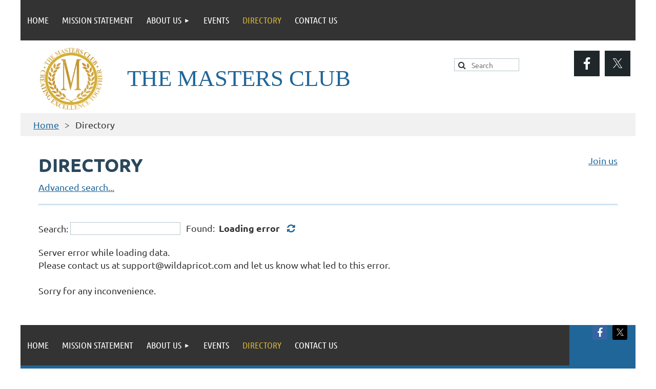

--- FILE ---
content_type: text/html; charset=utf-8
request_url: https://www.google.com/recaptcha/api2/anchor?ar=1&k=6LfmM_UhAAAAAJSHT-BwkAlQgN0mMViOmaK7oEIV&co=aHR0cHM6Ly93d3cudGhlbWFzdGVyc2NsdWIub3JnOjQ0Mw..&hl=en&v=PoyoqOPhxBO7pBk68S4YbpHZ&theme=light&size=invisible&anchor-ms=20000&execute-ms=30000&cb=vljiy0xowwr
body_size: 49484
content:
<!DOCTYPE HTML><html dir="ltr" lang="en"><head><meta http-equiv="Content-Type" content="text/html; charset=UTF-8">
<meta http-equiv="X-UA-Compatible" content="IE=edge">
<title>reCAPTCHA</title>
<style type="text/css">
/* cyrillic-ext */
@font-face {
  font-family: 'Roboto';
  font-style: normal;
  font-weight: 400;
  font-stretch: 100%;
  src: url(//fonts.gstatic.com/s/roboto/v48/KFO7CnqEu92Fr1ME7kSn66aGLdTylUAMa3GUBHMdazTgWw.woff2) format('woff2');
  unicode-range: U+0460-052F, U+1C80-1C8A, U+20B4, U+2DE0-2DFF, U+A640-A69F, U+FE2E-FE2F;
}
/* cyrillic */
@font-face {
  font-family: 'Roboto';
  font-style: normal;
  font-weight: 400;
  font-stretch: 100%;
  src: url(//fonts.gstatic.com/s/roboto/v48/KFO7CnqEu92Fr1ME7kSn66aGLdTylUAMa3iUBHMdazTgWw.woff2) format('woff2');
  unicode-range: U+0301, U+0400-045F, U+0490-0491, U+04B0-04B1, U+2116;
}
/* greek-ext */
@font-face {
  font-family: 'Roboto';
  font-style: normal;
  font-weight: 400;
  font-stretch: 100%;
  src: url(//fonts.gstatic.com/s/roboto/v48/KFO7CnqEu92Fr1ME7kSn66aGLdTylUAMa3CUBHMdazTgWw.woff2) format('woff2');
  unicode-range: U+1F00-1FFF;
}
/* greek */
@font-face {
  font-family: 'Roboto';
  font-style: normal;
  font-weight: 400;
  font-stretch: 100%;
  src: url(//fonts.gstatic.com/s/roboto/v48/KFO7CnqEu92Fr1ME7kSn66aGLdTylUAMa3-UBHMdazTgWw.woff2) format('woff2');
  unicode-range: U+0370-0377, U+037A-037F, U+0384-038A, U+038C, U+038E-03A1, U+03A3-03FF;
}
/* math */
@font-face {
  font-family: 'Roboto';
  font-style: normal;
  font-weight: 400;
  font-stretch: 100%;
  src: url(//fonts.gstatic.com/s/roboto/v48/KFO7CnqEu92Fr1ME7kSn66aGLdTylUAMawCUBHMdazTgWw.woff2) format('woff2');
  unicode-range: U+0302-0303, U+0305, U+0307-0308, U+0310, U+0312, U+0315, U+031A, U+0326-0327, U+032C, U+032F-0330, U+0332-0333, U+0338, U+033A, U+0346, U+034D, U+0391-03A1, U+03A3-03A9, U+03B1-03C9, U+03D1, U+03D5-03D6, U+03F0-03F1, U+03F4-03F5, U+2016-2017, U+2034-2038, U+203C, U+2040, U+2043, U+2047, U+2050, U+2057, U+205F, U+2070-2071, U+2074-208E, U+2090-209C, U+20D0-20DC, U+20E1, U+20E5-20EF, U+2100-2112, U+2114-2115, U+2117-2121, U+2123-214F, U+2190, U+2192, U+2194-21AE, U+21B0-21E5, U+21F1-21F2, U+21F4-2211, U+2213-2214, U+2216-22FF, U+2308-230B, U+2310, U+2319, U+231C-2321, U+2336-237A, U+237C, U+2395, U+239B-23B7, U+23D0, U+23DC-23E1, U+2474-2475, U+25AF, U+25B3, U+25B7, U+25BD, U+25C1, U+25CA, U+25CC, U+25FB, U+266D-266F, U+27C0-27FF, U+2900-2AFF, U+2B0E-2B11, U+2B30-2B4C, U+2BFE, U+3030, U+FF5B, U+FF5D, U+1D400-1D7FF, U+1EE00-1EEFF;
}
/* symbols */
@font-face {
  font-family: 'Roboto';
  font-style: normal;
  font-weight: 400;
  font-stretch: 100%;
  src: url(//fonts.gstatic.com/s/roboto/v48/KFO7CnqEu92Fr1ME7kSn66aGLdTylUAMaxKUBHMdazTgWw.woff2) format('woff2');
  unicode-range: U+0001-000C, U+000E-001F, U+007F-009F, U+20DD-20E0, U+20E2-20E4, U+2150-218F, U+2190, U+2192, U+2194-2199, U+21AF, U+21E6-21F0, U+21F3, U+2218-2219, U+2299, U+22C4-22C6, U+2300-243F, U+2440-244A, U+2460-24FF, U+25A0-27BF, U+2800-28FF, U+2921-2922, U+2981, U+29BF, U+29EB, U+2B00-2BFF, U+4DC0-4DFF, U+FFF9-FFFB, U+10140-1018E, U+10190-1019C, U+101A0, U+101D0-101FD, U+102E0-102FB, U+10E60-10E7E, U+1D2C0-1D2D3, U+1D2E0-1D37F, U+1F000-1F0FF, U+1F100-1F1AD, U+1F1E6-1F1FF, U+1F30D-1F30F, U+1F315, U+1F31C, U+1F31E, U+1F320-1F32C, U+1F336, U+1F378, U+1F37D, U+1F382, U+1F393-1F39F, U+1F3A7-1F3A8, U+1F3AC-1F3AF, U+1F3C2, U+1F3C4-1F3C6, U+1F3CA-1F3CE, U+1F3D4-1F3E0, U+1F3ED, U+1F3F1-1F3F3, U+1F3F5-1F3F7, U+1F408, U+1F415, U+1F41F, U+1F426, U+1F43F, U+1F441-1F442, U+1F444, U+1F446-1F449, U+1F44C-1F44E, U+1F453, U+1F46A, U+1F47D, U+1F4A3, U+1F4B0, U+1F4B3, U+1F4B9, U+1F4BB, U+1F4BF, U+1F4C8-1F4CB, U+1F4D6, U+1F4DA, U+1F4DF, U+1F4E3-1F4E6, U+1F4EA-1F4ED, U+1F4F7, U+1F4F9-1F4FB, U+1F4FD-1F4FE, U+1F503, U+1F507-1F50B, U+1F50D, U+1F512-1F513, U+1F53E-1F54A, U+1F54F-1F5FA, U+1F610, U+1F650-1F67F, U+1F687, U+1F68D, U+1F691, U+1F694, U+1F698, U+1F6AD, U+1F6B2, U+1F6B9-1F6BA, U+1F6BC, U+1F6C6-1F6CF, U+1F6D3-1F6D7, U+1F6E0-1F6EA, U+1F6F0-1F6F3, U+1F6F7-1F6FC, U+1F700-1F7FF, U+1F800-1F80B, U+1F810-1F847, U+1F850-1F859, U+1F860-1F887, U+1F890-1F8AD, U+1F8B0-1F8BB, U+1F8C0-1F8C1, U+1F900-1F90B, U+1F93B, U+1F946, U+1F984, U+1F996, U+1F9E9, U+1FA00-1FA6F, U+1FA70-1FA7C, U+1FA80-1FA89, U+1FA8F-1FAC6, U+1FACE-1FADC, U+1FADF-1FAE9, U+1FAF0-1FAF8, U+1FB00-1FBFF;
}
/* vietnamese */
@font-face {
  font-family: 'Roboto';
  font-style: normal;
  font-weight: 400;
  font-stretch: 100%;
  src: url(//fonts.gstatic.com/s/roboto/v48/KFO7CnqEu92Fr1ME7kSn66aGLdTylUAMa3OUBHMdazTgWw.woff2) format('woff2');
  unicode-range: U+0102-0103, U+0110-0111, U+0128-0129, U+0168-0169, U+01A0-01A1, U+01AF-01B0, U+0300-0301, U+0303-0304, U+0308-0309, U+0323, U+0329, U+1EA0-1EF9, U+20AB;
}
/* latin-ext */
@font-face {
  font-family: 'Roboto';
  font-style: normal;
  font-weight: 400;
  font-stretch: 100%;
  src: url(//fonts.gstatic.com/s/roboto/v48/KFO7CnqEu92Fr1ME7kSn66aGLdTylUAMa3KUBHMdazTgWw.woff2) format('woff2');
  unicode-range: U+0100-02BA, U+02BD-02C5, U+02C7-02CC, U+02CE-02D7, U+02DD-02FF, U+0304, U+0308, U+0329, U+1D00-1DBF, U+1E00-1E9F, U+1EF2-1EFF, U+2020, U+20A0-20AB, U+20AD-20C0, U+2113, U+2C60-2C7F, U+A720-A7FF;
}
/* latin */
@font-face {
  font-family: 'Roboto';
  font-style: normal;
  font-weight: 400;
  font-stretch: 100%;
  src: url(//fonts.gstatic.com/s/roboto/v48/KFO7CnqEu92Fr1ME7kSn66aGLdTylUAMa3yUBHMdazQ.woff2) format('woff2');
  unicode-range: U+0000-00FF, U+0131, U+0152-0153, U+02BB-02BC, U+02C6, U+02DA, U+02DC, U+0304, U+0308, U+0329, U+2000-206F, U+20AC, U+2122, U+2191, U+2193, U+2212, U+2215, U+FEFF, U+FFFD;
}
/* cyrillic-ext */
@font-face {
  font-family: 'Roboto';
  font-style: normal;
  font-weight: 500;
  font-stretch: 100%;
  src: url(//fonts.gstatic.com/s/roboto/v48/KFO7CnqEu92Fr1ME7kSn66aGLdTylUAMa3GUBHMdazTgWw.woff2) format('woff2');
  unicode-range: U+0460-052F, U+1C80-1C8A, U+20B4, U+2DE0-2DFF, U+A640-A69F, U+FE2E-FE2F;
}
/* cyrillic */
@font-face {
  font-family: 'Roboto';
  font-style: normal;
  font-weight: 500;
  font-stretch: 100%;
  src: url(//fonts.gstatic.com/s/roboto/v48/KFO7CnqEu92Fr1ME7kSn66aGLdTylUAMa3iUBHMdazTgWw.woff2) format('woff2');
  unicode-range: U+0301, U+0400-045F, U+0490-0491, U+04B0-04B1, U+2116;
}
/* greek-ext */
@font-face {
  font-family: 'Roboto';
  font-style: normal;
  font-weight: 500;
  font-stretch: 100%;
  src: url(//fonts.gstatic.com/s/roboto/v48/KFO7CnqEu92Fr1ME7kSn66aGLdTylUAMa3CUBHMdazTgWw.woff2) format('woff2');
  unicode-range: U+1F00-1FFF;
}
/* greek */
@font-face {
  font-family: 'Roboto';
  font-style: normal;
  font-weight: 500;
  font-stretch: 100%;
  src: url(//fonts.gstatic.com/s/roboto/v48/KFO7CnqEu92Fr1ME7kSn66aGLdTylUAMa3-UBHMdazTgWw.woff2) format('woff2');
  unicode-range: U+0370-0377, U+037A-037F, U+0384-038A, U+038C, U+038E-03A1, U+03A3-03FF;
}
/* math */
@font-face {
  font-family: 'Roboto';
  font-style: normal;
  font-weight: 500;
  font-stretch: 100%;
  src: url(//fonts.gstatic.com/s/roboto/v48/KFO7CnqEu92Fr1ME7kSn66aGLdTylUAMawCUBHMdazTgWw.woff2) format('woff2');
  unicode-range: U+0302-0303, U+0305, U+0307-0308, U+0310, U+0312, U+0315, U+031A, U+0326-0327, U+032C, U+032F-0330, U+0332-0333, U+0338, U+033A, U+0346, U+034D, U+0391-03A1, U+03A3-03A9, U+03B1-03C9, U+03D1, U+03D5-03D6, U+03F0-03F1, U+03F4-03F5, U+2016-2017, U+2034-2038, U+203C, U+2040, U+2043, U+2047, U+2050, U+2057, U+205F, U+2070-2071, U+2074-208E, U+2090-209C, U+20D0-20DC, U+20E1, U+20E5-20EF, U+2100-2112, U+2114-2115, U+2117-2121, U+2123-214F, U+2190, U+2192, U+2194-21AE, U+21B0-21E5, U+21F1-21F2, U+21F4-2211, U+2213-2214, U+2216-22FF, U+2308-230B, U+2310, U+2319, U+231C-2321, U+2336-237A, U+237C, U+2395, U+239B-23B7, U+23D0, U+23DC-23E1, U+2474-2475, U+25AF, U+25B3, U+25B7, U+25BD, U+25C1, U+25CA, U+25CC, U+25FB, U+266D-266F, U+27C0-27FF, U+2900-2AFF, U+2B0E-2B11, U+2B30-2B4C, U+2BFE, U+3030, U+FF5B, U+FF5D, U+1D400-1D7FF, U+1EE00-1EEFF;
}
/* symbols */
@font-face {
  font-family: 'Roboto';
  font-style: normal;
  font-weight: 500;
  font-stretch: 100%;
  src: url(//fonts.gstatic.com/s/roboto/v48/KFO7CnqEu92Fr1ME7kSn66aGLdTylUAMaxKUBHMdazTgWw.woff2) format('woff2');
  unicode-range: U+0001-000C, U+000E-001F, U+007F-009F, U+20DD-20E0, U+20E2-20E4, U+2150-218F, U+2190, U+2192, U+2194-2199, U+21AF, U+21E6-21F0, U+21F3, U+2218-2219, U+2299, U+22C4-22C6, U+2300-243F, U+2440-244A, U+2460-24FF, U+25A0-27BF, U+2800-28FF, U+2921-2922, U+2981, U+29BF, U+29EB, U+2B00-2BFF, U+4DC0-4DFF, U+FFF9-FFFB, U+10140-1018E, U+10190-1019C, U+101A0, U+101D0-101FD, U+102E0-102FB, U+10E60-10E7E, U+1D2C0-1D2D3, U+1D2E0-1D37F, U+1F000-1F0FF, U+1F100-1F1AD, U+1F1E6-1F1FF, U+1F30D-1F30F, U+1F315, U+1F31C, U+1F31E, U+1F320-1F32C, U+1F336, U+1F378, U+1F37D, U+1F382, U+1F393-1F39F, U+1F3A7-1F3A8, U+1F3AC-1F3AF, U+1F3C2, U+1F3C4-1F3C6, U+1F3CA-1F3CE, U+1F3D4-1F3E0, U+1F3ED, U+1F3F1-1F3F3, U+1F3F5-1F3F7, U+1F408, U+1F415, U+1F41F, U+1F426, U+1F43F, U+1F441-1F442, U+1F444, U+1F446-1F449, U+1F44C-1F44E, U+1F453, U+1F46A, U+1F47D, U+1F4A3, U+1F4B0, U+1F4B3, U+1F4B9, U+1F4BB, U+1F4BF, U+1F4C8-1F4CB, U+1F4D6, U+1F4DA, U+1F4DF, U+1F4E3-1F4E6, U+1F4EA-1F4ED, U+1F4F7, U+1F4F9-1F4FB, U+1F4FD-1F4FE, U+1F503, U+1F507-1F50B, U+1F50D, U+1F512-1F513, U+1F53E-1F54A, U+1F54F-1F5FA, U+1F610, U+1F650-1F67F, U+1F687, U+1F68D, U+1F691, U+1F694, U+1F698, U+1F6AD, U+1F6B2, U+1F6B9-1F6BA, U+1F6BC, U+1F6C6-1F6CF, U+1F6D3-1F6D7, U+1F6E0-1F6EA, U+1F6F0-1F6F3, U+1F6F7-1F6FC, U+1F700-1F7FF, U+1F800-1F80B, U+1F810-1F847, U+1F850-1F859, U+1F860-1F887, U+1F890-1F8AD, U+1F8B0-1F8BB, U+1F8C0-1F8C1, U+1F900-1F90B, U+1F93B, U+1F946, U+1F984, U+1F996, U+1F9E9, U+1FA00-1FA6F, U+1FA70-1FA7C, U+1FA80-1FA89, U+1FA8F-1FAC6, U+1FACE-1FADC, U+1FADF-1FAE9, U+1FAF0-1FAF8, U+1FB00-1FBFF;
}
/* vietnamese */
@font-face {
  font-family: 'Roboto';
  font-style: normal;
  font-weight: 500;
  font-stretch: 100%;
  src: url(//fonts.gstatic.com/s/roboto/v48/KFO7CnqEu92Fr1ME7kSn66aGLdTylUAMa3OUBHMdazTgWw.woff2) format('woff2');
  unicode-range: U+0102-0103, U+0110-0111, U+0128-0129, U+0168-0169, U+01A0-01A1, U+01AF-01B0, U+0300-0301, U+0303-0304, U+0308-0309, U+0323, U+0329, U+1EA0-1EF9, U+20AB;
}
/* latin-ext */
@font-face {
  font-family: 'Roboto';
  font-style: normal;
  font-weight: 500;
  font-stretch: 100%;
  src: url(//fonts.gstatic.com/s/roboto/v48/KFO7CnqEu92Fr1ME7kSn66aGLdTylUAMa3KUBHMdazTgWw.woff2) format('woff2');
  unicode-range: U+0100-02BA, U+02BD-02C5, U+02C7-02CC, U+02CE-02D7, U+02DD-02FF, U+0304, U+0308, U+0329, U+1D00-1DBF, U+1E00-1E9F, U+1EF2-1EFF, U+2020, U+20A0-20AB, U+20AD-20C0, U+2113, U+2C60-2C7F, U+A720-A7FF;
}
/* latin */
@font-face {
  font-family: 'Roboto';
  font-style: normal;
  font-weight: 500;
  font-stretch: 100%;
  src: url(//fonts.gstatic.com/s/roboto/v48/KFO7CnqEu92Fr1ME7kSn66aGLdTylUAMa3yUBHMdazQ.woff2) format('woff2');
  unicode-range: U+0000-00FF, U+0131, U+0152-0153, U+02BB-02BC, U+02C6, U+02DA, U+02DC, U+0304, U+0308, U+0329, U+2000-206F, U+20AC, U+2122, U+2191, U+2193, U+2212, U+2215, U+FEFF, U+FFFD;
}
/* cyrillic-ext */
@font-face {
  font-family: 'Roboto';
  font-style: normal;
  font-weight: 900;
  font-stretch: 100%;
  src: url(//fonts.gstatic.com/s/roboto/v48/KFO7CnqEu92Fr1ME7kSn66aGLdTylUAMa3GUBHMdazTgWw.woff2) format('woff2');
  unicode-range: U+0460-052F, U+1C80-1C8A, U+20B4, U+2DE0-2DFF, U+A640-A69F, U+FE2E-FE2F;
}
/* cyrillic */
@font-face {
  font-family: 'Roboto';
  font-style: normal;
  font-weight: 900;
  font-stretch: 100%;
  src: url(//fonts.gstatic.com/s/roboto/v48/KFO7CnqEu92Fr1ME7kSn66aGLdTylUAMa3iUBHMdazTgWw.woff2) format('woff2');
  unicode-range: U+0301, U+0400-045F, U+0490-0491, U+04B0-04B1, U+2116;
}
/* greek-ext */
@font-face {
  font-family: 'Roboto';
  font-style: normal;
  font-weight: 900;
  font-stretch: 100%;
  src: url(//fonts.gstatic.com/s/roboto/v48/KFO7CnqEu92Fr1ME7kSn66aGLdTylUAMa3CUBHMdazTgWw.woff2) format('woff2');
  unicode-range: U+1F00-1FFF;
}
/* greek */
@font-face {
  font-family: 'Roboto';
  font-style: normal;
  font-weight: 900;
  font-stretch: 100%;
  src: url(//fonts.gstatic.com/s/roboto/v48/KFO7CnqEu92Fr1ME7kSn66aGLdTylUAMa3-UBHMdazTgWw.woff2) format('woff2');
  unicode-range: U+0370-0377, U+037A-037F, U+0384-038A, U+038C, U+038E-03A1, U+03A3-03FF;
}
/* math */
@font-face {
  font-family: 'Roboto';
  font-style: normal;
  font-weight: 900;
  font-stretch: 100%;
  src: url(//fonts.gstatic.com/s/roboto/v48/KFO7CnqEu92Fr1ME7kSn66aGLdTylUAMawCUBHMdazTgWw.woff2) format('woff2');
  unicode-range: U+0302-0303, U+0305, U+0307-0308, U+0310, U+0312, U+0315, U+031A, U+0326-0327, U+032C, U+032F-0330, U+0332-0333, U+0338, U+033A, U+0346, U+034D, U+0391-03A1, U+03A3-03A9, U+03B1-03C9, U+03D1, U+03D5-03D6, U+03F0-03F1, U+03F4-03F5, U+2016-2017, U+2034-2038, U+203C, U+2040, U+2043, U+2047, U+2050, U+2057, U+205F, U+2070-2071, U+2074-208E, U+2090-209C, U+20D0-20DC, U+20E1, U+20E5-20EF, U+2100-2112, U+2114-2115, U+2117-2121, U+2123-214F, U+2190, U+2192, U+2194-21AE, U+21B0-21E5, U+21F1-21F2, U+21F4-2211, U+2213-2214, U+2216-22FF, U+2308-230B, U+2310, U+2319, U+231C-2321, U+2336-237A, U+237C, U+2395, U+239B-23B7, U+23D0, U+23DC-23E1, U+2474-2475, U+25AF, U+25B3, U+25B7, U+25BD, U+25C1, U+25CA, U+25CC, U+25FB, U+266D-266F, U+27C0-27FF, U+2900-2AFF, U+2B0E-2B11, U+2B30-2B4C, U+2BFE, U+3030, U+FF5B, U+FF5D, U+1D400-1D7FF, U+1EE00-1EEFF;
}
/* symbols */
@font-face {
  font-family: 'Roboto';
  font-style: normal;
  font-weight: 900;
  font-stretch: 100%;
  src: url(//fonts.gstatic.com/s/roboto/v48/KFO7CnqEu92Fr1ME7kSn66aGLdTylUAMaxKUBHMdazTgWw.woff2) format('woff2');
  unicode-range: U+0001-000C, U+000E-001F, U+007F-009F, U+20DD-20E0, U+20E2-20E4, U+2150-218F, U+2190, U+2192, U+2194-2199, U+21AF, U+21E6-21F0, U+21F3, U+2218-2219, U+2299, U+22C4-22C6, U+2300-243F, U+2440-244A, U+2460-24FF, U+25A0-27BF, U+2800-28FF, U+2921-2922, U+2981, U+29BF, U+29EB, U+2B00-2BFF, U+4DC0-4DFF, U+FFF9-FFFB, U+10140-1018E, U+10190-1019C, U+101A0, U+101D0-101FD, U+102E0-102FB, U+10E60-10E7E, U+1D2C0-1D2D3, U+1D2E0-1D37F, U+1F000-1F0FF, U+1F100-1F1AD, U+1F1E6-1F1FF, U+1F30D-1F30F, U+1F315, U+1F31C, U+1F31E, U+1F320-1F32C, U+1F336, U+1F378, U+1F37D, U+1F382, U+1F393-1F39F, U+1F3A7-1F3A8, U+1F3AC-1F3AF, U+1F3C2, U+1F3C4-1F3C6, U+1F3CA-1F3CE, U+1F3D4-1F3E0, U+1F3ED, U+1F3F1-1F3F3, U+1F3F5-1F3F7, U+1F408, U+1F415, U+1F41F, U+1F426, U+1F43F, U+1F441-1F442, U+1F444, U+1F446-1F449, U+1F44C-1F44E, U+1F453, U+1F46A, U+1F47D, U+1F4A3, U+1F4B0, U+1F4B3, U+1F4B9, U+1F4BB, U+1F4BF, U+1F4C8-1F4CB, U+1F4D6, U+1F4DA, U+1F4DF, U+1F4E3-1F4E6, U+1F4EA-1F4ED, U+1F4F7, U+1F4F9-1F4FB, U+1F4FD-1F4FE, U+1F503, U+1F507-1F50B, U+1F50D, U+1F512-1F513, U+1F53E-1F54A, U+1F54F-1F5FA, U+1F610, U+1F650-1F67F, U+1F687, U+1F68D, U+1F691, U+1F694, U+1F698, U+1F6AD, U+1F6B2, U+1F6B9-1F6BA, U+1F6BC, U+1F6C6-1F6CF, U+1F6D3-1F6D7, U+1F6E0-1F6EA, U+1F6F0-1F6F3, U+1F6F7-1F6FC, U+1F700-1F7FF, U+1F800-1F80B, U+1F810-1F847, U+1F850-1F859, U+1F860-1F887, U+1F890-1F8AD, U+1F8B0-1F8BB, U+1F8C0-1F8C1, U+1F900-1F90B, U+1F93B, U+1F946, U+1F984, U+1F996, U+1F9E9, U+1FA00-1FA6F, U+1FA70-1FA7C, U+1FA80-1FA89, U+1FA8F-1FAC6, U+1FACE-1FADC, U+1FADF-1FAE9, U+1FAF0-1FAF8, U+1FB00-1FBFF;
}
/* vietnamese */
@font-face {
  font-family: 'Roboto';
  font-style: normal;
  font-weight: 900;
  font-stretch: 100%;
  src: url(//fonts.gstatic.com/s/roboto/v48/KFO7CnqEu92Fr1ME7kSn66aGLdTylUAMa3OUBHMdazTgWw.woff2) format('woff2');
  unicode-range: U+0102-0103, U+0110-0111, U+0128-0129, U+0168-0169, U+01A0-01A1, U+01AF-01B0, U+0300-0301, U+0303-0304, U+0308-0309, U+0323, U+0329, U+1EA0-1EF9, U+20AB;
}
/* latin-ext */
@font-face {
  font-family: 'Roboto';
  font-style: normal;
  font-weight: 900;
  font-stretch: 100%;
  src: url(//fonts.gstatic.com/s/roboto/v48/KFO7CnqEu92Fr1ME7kSn66aGLdTylUAMa3KUBHMdazTgWw.woff2) format('woff2');
  unicode-range: U+0100-02BA, U+02BD-02C5, U+02C7-02CC, U+02CE-02D7, U+02DD-02FF, U+0304, U+0308, U+0329, U+1D00-1DBF, U+1E00-1E9F, U+1EF2-1EFF, U+2020, U+20A0-20AB, U+20AD-20C0, U+2113, U+2C60-2C7F, U+A720-A7FF;
}
/* latin */
@font-face {
  font-family: 'Roboto';
  font-style: normal;
  font-weight: 900;
  font-stretch: 100%;
  src: url(//fonts.gstatic.com/s/roboto/v48/KFO7CnqEu92Fr1ME7kSn66aGLdTylUAMa3yUBHMdazQ.woff2) format('woff2');
  unicode-range: U+0000-00FF, U+0131, U+0152-0153, U+02BB-02BC, U+02C6, U+02DA, U+02DC, U+0304, U+0308, U+0329, U+2000-206F, U+20AC, U+2122, U+2191, U+2193, U+2212, U+2215, U+FEFF, U+FFFD;
}

</style>
<link rel="stylesheet" type="text/css" href="https://www.gstatic.com/recaptcha/releases/PoyoqOPhxBO7pBk68S4YbpHZ/styles__ltr.css">
<script nonce="mULVsVUR0wCDxrU6ueYZzA" type="text/javascript">window['__recaptcha_api'] = 'https://www.google.com/recaptcha/api2/';</script>
<script type="text/javascript" src="https://www.gstatic.com/recaptcha/releases/PoyoqOPhxBO7pBk68S4YbpHZ/recaptcha__en.js" nonce="mULVsVUR0wCDxrU6ueYZzA">
      
    </script></head>
<body><div id="rc-anchor-alert" class="rc-anchor-alert"></div>
<input type="hidden" id="recaptcha-token" value="[base64]">
<script type="text/javascript" nonce="mULVsVUR0wCDxrU6ueYZzA">
      recaptcha.anchor.Main.init("[\x22ainput\x22,[\x22bgdata\x22,\x22\x22,\[base64]/[base64]/[base64]/[base64]/cjw8ejpyPj4+eil9Y2F0Y2gobCl7dGhyb3cgbDt9fSxIPWZ1bmN0aW9uKHcsdCx6KXtpZih3PT0xOTR8fHc9PTIwOCl0LnZbd10/dC52W3ddLmNvbmNhdCh6KTp0LnZbd109b2Yoeix0KTtlbHNle2lmKHQuYkImJnchPTMxNylyZXR1cm47dz09NjZ8fHc9PTEyMnx8dz09NDcwfHx3PT00NHx8dz09NDE2fHx3PT0zOTd8fHc9PTQyMXx8dz09Njh8fHc9PTcwfHx3PT0xODQ/[base64]/[base64]/[base64]/bmV3IGRbVl0oSlswXSk6cD09Mj9uZXcgZFtWXShKWzBdLEpbMV0pOnA9PTM/bmV3IGRbVl0oSlswXSxKWzFdLEpbMl0pOnA9PTQ/[base64]/[base64]/[base64]/[base64]\x22,\[base64]\\u003d\x22,\x22wpLCiMKFw7zDhcOIwqvDt8Odw5PCo1BuV8KMwpwEQTwFw6jDtB7DrcOTw73DosOrQsOgwrzCvMKywqvCjQ5dwpM3f8OcwrlmwqJhw4jDrMOxMXHCkVrCvQBIwpQrK8ORwpvDncK+Y8Orw6zCgMKAw75EADXDgMKGwoXCqMOdaUvDuFNWwrLDviMew4XCln/CgllHcGF9QMOeDkl6VEHDo37Cv8Ofwq7ClcOWNHXCi0HCtTkiXybCjMOMw7liw6tBwr5Twq5qYBfCoGbDnsOiWcONKcKAQSApwpTCoGkHw7/CqmrCrsOlX8O4bTrCtMOBwr7DtcK2w4oBw6rCnMOSwrHCk3J/wrhTJ2rDg8Kmw5rCr8KQUyMYNy4mwqkpW8K3wpNMGMO5wqrDocOewpbDmMKjw5ZJw67DtsOZw6RxwrtuwrTCkwAyR8K/bW1qwrjDrsO4wopHw4p8w6rDvTAuecK9GMOjGVwuNUtqKk0VQwXClyPDowTCrMKwwqchwq/DhsOhUGANbSthwodtLMOYwq3DtMO0woFdY8KEw5UUZsOEwow6asOzDHrCmsKlTgTCqsO7D1E6GcOKw4B0eg15MXLCmsOAXkA7LCLCkXU2w4PCpTJvwrPCiyfDqzhQw6LCpsOldj3CmcO0ZsKMw5RsacODwrlmw4Z/wqfCmMOXwoc4eATDuMOQFHsmwqPCrgdSEcOTHjTDu1EzWVzDpMKNVVrCt8OPw7h7wrHCrsKOKsO9dh7DjsOQLEFzJlM7X8OUMnYzw4xwIsOGw6DCh2VIMWLCihfCvhoqb8K0wqlva1QZTQ/ClcK5w4kQNMKiWcOqexRGw7JIwr3CpDDCvsKUw6LDicKHw5XDvgwBwrrCk10qwo3DisKDXMKEw6/[base64]/CqMKcQcO7w6HDo8KjwqvDsVYmOcOYwoDDhsOLw5ksIioZYMOaw5PDihR5w4Bhw7DDiUtnwq3DvljChsKrw5vDq8OfwpLCqcKpY8ODA8KTQMOMw51Twolgw5Rkw63CmcOuw7Z3UMKAeETCggzCkx3DnsKzwrHCn1zClsKUX25YayHCkB/DrMKrKcKQe3PCg8KuC0ojdsOBdQDCscOnI8Oawq94V1Qrw43CvsKEwpXDhCkIwp/DpsKPPcKUHsOnGirDoEV0dBzDrFPCswvChyU/wotrAsOTw4RAIcOmVcKaPMOhwoJILhvDqMKZw5NlAsOzwqluwrDChDFdw5fDuQdIWHIDATvCnMKPw51LwpHDnsO7w4RTw6zDgG8Fw7ggQsKTUcO+ccKOw43CgcK+NjHCo3w6wp8cwo8Qwr0ww6RnGMOBw4/CvmsaJsObMVTDrcKiAVXDjGh1Ul/[base64]/[base64]/Dn0IlwovCtzl/wqTDkcOOLCh6RcK0w44/aHbDk2TCgcKMw6A8w4rCi0HDj8OMw5YBYVoPw4YlwrvCoMOzYMO7wqjDlMKWw6Blw6HCgsOfwpIXKcKgwqEUw43CjwsKEgcow47DkXYXw5XCjcKgcMOawr9KBsO6K8O4w5YtwoLDtsOEworDqBvDrAnDkHfDuSXCgcKYdRPDjcKZw5BrdQzDtj3CsDvDlj/DnF42woLCi8OiL1pCwp59w6jDjMOMw4kyDcKiDsKUw4Ufw54iesK8w4fCssO/w5tPXsOZWwjCmAjDlcOceUnCnBRnEsOQwo0kw7zCmMKFGGnCuRsJEcKkDsKSJysyw5otNsOvFcOhYcOswotywo5gQMO6w6oJCBlcwrFZdsKswr5ww6xFw7DCi21MO8Omwqgsw649w4PChMO5wqjCmMOcUMK1dzMHw4dgS8O5wqTCgCrCgMKDwo/Cj8KBIjnDlzbCqsKgbMOVBX49EW48w7zDpMOrw5EpwoFAw7Ziw61ACXZkN20qwpjCo0ZiKMOHwrHCjsKAVx3Di8KXUWUKwqxrPcO/[base64]/DniXCk8KFwpBzw69Cw7rCnGRPFcKtQxR1wpnDvlXDpcOCwrxnwpDCncOGBWp0YsOuwqPDtsKSDMOfw4dJw60Fw7keE8OGw6/[base64]/asKPw7jDm8OXwpIQWhJWwpLCn8Kmw6tMecKGd8K9wqRhUcKdwoR+w5jClMOFe8KOw5TDrcK2DX7DtzfDtcKUwrnCksKna1lUNMOWCMO1wqJ5wpM2JB4YAgIvw6/DknTDpsK8bw/ClGbCtEwjUUrDtCgQNMKcf8KGQGPCr13CoMKlwqViwqYNCkfCo8Kzw5BBBXrCvVDDl3RjMsO3w7DDsy9pw4fCqcOPa14Ww4nCkMOgVl/CgG4Kw518KsKObsK3w4rDhHvDn8KHwqfDocKdwo90esKKwojDqw4qw5bCkMOpViHDgDM5NArCqnLDj8Ojw55sFhjDhjTDtsONwpEcwovDjWbDkTNewqbCmgrDhsOpG1EOIEfCpT7DocOAwrHCisKjTS7CuG7DqcOmVMOCwp3CnR9Hw4gTO8KoTgdqaMO/w5Ujwp/DgGladMKpDRZaw6PDnMK4wp/[base64]/[base64]/Clkh+w4ldQcOfw5dbXk3CiRcaXsOmwqTCq8Oaw57DuBNEwq08IDDDrA7CqDfChsONZBxuw5XDusOBw4nDoMK1wpTCp8OrLA7CjMOJw53DqFYNwqTCrH/DvsKxSMK7wpDDkcKsQzzDmXvCi8KEFsK4wrzCrkhSw5zCm8Klw6tpPMOUFF3Cm8OgaXB0w4HCjyVHQcOSwpVzSMKPw5JNwrw8w5EYwpAjScKhw6vCmsK8wrTDhsKuF0LDtzvDkE/[base64]/CtGhNZjI0wofCtMKnB8KpCh/CrVrDg8KnwprDlEFLVMKeZHzDkTfDqcOzwrpTehrCm8KiRQkoATrDmcOjwqRHw4LDk8Knw4jClcOywq/CihbCmVsRA2Ftw5rCtsOjBxHDpcOkwodJw4HDncKBwqzChsOtw7rCk8OUwqjDocKhPcOUccKfw4jCj2Vcw5zCgiUcU8O/JQkwMsOQw6Faw4lCw43DhsKUO2ohw6wOdMOyw69Hw5TCvDTChWTDs2cmwrrCiEhUw4RQNBbCklLDv8O7PcOuaQsFI8K6TsO3DW3DqSzCpsKTcBvDksOcwqrCgSAPGsOCUMOswqoLWMOaw63CjDc3w4zCssOOIzPDnznClcKgw4nDmC/DiGseCsKSKi/CkGbCksO1woYCZ8KiMAAgRsO4w4/CoxzCpMKHFsOHwrPCrMK9wq4PZxnCmGzDvxAfw4N9wp7DlcKmw7/CmcOhw5PDqiwqWcKoWxUkSG7DuWI6wrXDlFDCiG7Dm8O+w65Cw6wFFMK6dsOGBsKEw59iBj7DjMK2w5d/V8O+cTLCn8KawoDDnsOEeR7DpTotSMKHw4XCgxnCg33CgH/CgsKrNcOGw79lIsO2WiU2FMODw5nDmcKIwoJof3PDvMOCw7LCsUrDiBnDqHcJIcOgZ8OzwqLClMOKwpbDlQfDlsKdW8O4M0TDucKSwphXRj7DgR/DpsKYawVqw5tuw6ZWw4tBw57CvcO4XMOuw6/CuMOZDAgrwos8w7tfT8OWBm1LwqlKwpXCl8OlUipeJ8OhwqPCicO8w7PCmT4HW8OmKcObAjJgfDjCjkYCwq7DssOtw6LCkcKsw5bDsMKcwoAYwrfDgT8qwoYCGR9HQcO8w73DmibDmjfCrCE+w4LCp8O5NG3ChgpkWVfCmwvCl3IGwotAw7nDn8Ktw6XDkU/CnsKiw53CssK0w7tVLsOEL8OTPBktGlIYY8KQw6tiwrZXw5lRw7ILwrJvw7oxwq7Do8OiBHJ7wqE1OCXDv8KXBMKVwq3CscK4HMOiOyTDnhHCh8K4SyrCkcK/[base64]/Dhnpmw7PDkVfDhANxwrzDhMOZNzrDuF3CtcOZKGrDtXbClsO3FMKKT8Otw4jDiMOGw44Xw7zCqcOMQiPCtj/CmGjCrlJrw7nDnFIHbGwNC8OhWsKqwp/DlsKYHMOmwr8HL8KkwpHDqMOVw4HDosKVw4TCtWDCvEnCsElGY1TDpTPDhwXDvcO/csK3V1Z8G1PCvMKLAHPCtMK9w53DjsOrXiQXwpbClgbDl8O8wq1Fw6Q3VcKhfsOmfcKUEijDn2DCp8O0IB9+w6lvwoBzwpvDvQtoS2EKNsONw4FDai/[base64]/LARof3hfDEXDmFDChzDDkDlZworCjlfCjinCgsKQwoMcwp5cKmBHY8OTw7DDiUozwo3CpwtPwrXCoX4cw5oLw4R2w7cAw6PCo8OAI8K4wqVaZ1JQw4zDgkzCvsK/VGxOwovCvCQqHMKbPRowBzdcMcOWwo/Dn8KGZMKjwpzDuxjDoTzCn3Urw4nCon/DiwXCuMOBZXUkwrPDoxXDlibCr8KjQSs8e8K0w6pyPhTDiMKdwojChcKOd8Kxwp4oQCYfVCbCnHvDgcOvFcKNLGnCkFAKdMK9wpM0wrVlwoPDo8OZwpPCpcOBC8OCeUrDssOmwrHCtGpgwroxDMKLw4VfecOVKg3DkVzCt3UBL8KnKkzDisKUw6nChA/Dr3nCvcKFbzJBwr7CqH/[base64]/DgC/DnxQ/fEdTwr/CkwzDksKDEjE6AB3DocK6bCjDrR3DtEjCvcKZw6jDh8KUCEvDsBACwodkw6NCwpZOw795acOSJH9aOA7CjMKqw6FZw7IMBcKUw7d9wqbCsVDCv8KdKsKaw7/Ct8OpFcO7wo3DocOJZMOmNcKRw6zDkMKcwoZnw4dJw5jDhnFnwpTCvQnCs8Knwrxuw6fCvsOgay3CisOxHyzDvVXCrsOVHnbCsMKww7fDuFZrwr1bwqYFb8K3DAhdaAhHw5VHwozCqzUPdsKSCcKpLcKow77CnMOkLD7CqsOMK8KCIcK/wpM7w4VVwqPCsMOCw7FSwqDDpcKewr9zw4bDrVPDpDYBwoBpwqdyw4LDtwFda8Kbw4/DtMOAX1JXaMK1w5lBwoLCmWUywpfDiMOOwp/Dh8KQw5vChMOvSsK2wqNLwpA8wqBew7XCnQcLw5LCjy/DnGDDvB19e8O8wrAew5YVKMKfwpXDnsKBDCvChCsGSS7CisKECMKBwpDDsgzCqWJJWcKtw4k+w7ZuKXchw6zDjcONesOwdMOswolnwrLCujzCl8KBezDDmyfCucKhw6BhJBjDq0dCw6Atw7QoOU7DmsK1wq86DSvClcKlTXXDrEZMw6PChhLCj2bDnDkew7/DpxvDqjZ9LkI3woHCmg7DhcKLZyg1TcKQHwXChcOpw63DgA7Cr8KQV0JXw6FowphKXTHChyzDk8OPw7UAw6nCkhnDjQdjwqbDsAlYSXU/wocMwrXDr8Olw6ENw5dZPcO/[base64]/Cr8KKDMKaWwdEFDLDhcO7w7sMwpJtQFYqw4TDqmLDssK3w43DqsOAwrrCgMKMwrkFV8KndljCtG3DpMOHw5t4E8KNfmnDsXnDrMOpw6rDrMOHZQHCgcKpBQPDvC0rWsOLw7DDusKTw4VTCkURN2jClsOZwrsgUMOsRA7DsMO/M0TCq8O7wqJEQMKxQMKOfcKOfcKawoxtw5PCvBwKw7haw5vDjEtfwrrCijkEwqTDoCRwV8OLw6thwqDCgAvClwUbw6fCusO5w5PDhsKawr5fM0tUZE/CrRBdd8K6eH3Dg8ODZilwfMOKwqYdUiw/cMO5w7nDsALDpcOOYsOdasOxL8K/w4BeTCRwe3kxXCxCwovDlBQBIiZYw6JRw5o5w5DDlBt/TSFTE0vDhMKJwp0JDiM4acKRwqfDmmLCqsOnAk/CuDUDTmRzwqrCplcFwq0EOlDCjMOmw4DCty7CqhbCkCwCw7bDusKow6Q+w5ZKekTChcKPw6PDk8K6acOoHMO9wqILw5MqWVjDi8KLwr3DlTYOd0bCmsOqfcO1w6ZPw77CuhNeDsKLL8OqW03CmRI0E3vCuEjDoMOiwp0kZMK1UsKTw6pMIsKoCsOLw5rCtV/Cr8O9w7klfsOtETcweMOdw6bCoMK/[base64]/DtcKsOyU/FDTDkAfDssOSwpDCl8K8w5nCsMOtWsKUwqvDojjDpg7DmE8fwqvDqcKQdMK7C8ONTGgrwoYdwpYPTTnDvzd3w6fChDbCn1t3wp3DoQfDpl1Dw5nDo3sww60Rw6nDghvCviI/w7bCs0hOLFtdeAXDiDNhPsOiUGHCtMOjRMOywp9+HcKAwpXCjsOHwrbCoxvCn247PSA2MHY8w5bDjDVZdT3CunAEwp/CksO6w7BcMsOnw4bDjmNyMMKcHm7CiWvChh1uwoXCnMO9NQxUwprDgT/Dp8KOJcKVw6FKwqMBw4leWsORGsO/w7bDssKRSTd7w6jCn8KBw5oSKMOBw6HCkF7CjcKHw7tPwpHDtsK4w7DCsMK6w4rCg8Kuw698wo/DqMOHRjsPbcKdw6TDksO0woYaZwIXwr5eYG7CvzLDhsKMw4vCocKDScKgQC/CgmkLwrZ0w7FSwqvCizvDtMORUDTCo2DDkMKhw7XDiivDl33ChMOdwo1nNCXCmmM8wrZvw61QwoJYNsO9MQdsw5PCqcKiw4DCtQ3CogbDp2fCqSTCmT5gHcOqXldQCcKPwqTCiw80w6nDoCbDqsKTNMKRNUDDm8KYw4DCpTnDpz8kw57Cvx8QQBZlw7xQKMObC8K/[base64]/DocKuwooYYh/Ds0YSw7zCqcKmfz5pw4lTw5hyw7vDkMKqw6/Dt8OuTx9lwpANwoJsZjzCp8KOw44Fwrd/w7VJMhnDssKSDDViJgvCt8K/PMOFwrPCisO5Q8K+w4E7G8KIwpo+woXCt8KeD2sYwpsNw59rwrExw6XDpcKtdMK5wo8jRgDCoF0Gw4IKbzdZwqtpw5XCscOgwrTDocK9w6JNwrx1EQ/[base64]/DqiBOw75WQGMkCnoXfzTDkcKRPgHDsMOWWsOrw6DCryLDlsOxXk4jC8OESiEdFsKcb2jDiF9aO8O/w7vDqMOoPnzCt1bDssKdw53CmMK5YsOxw7vCvBzDpsKjw6RowpkPGADDmW4Awr56wrBlIVhTwpfCnsK2G8OqSlTCigsMw5jDj8OJw4fCv2FGw6zCisKLRMKTWixxUgLDr0UEQMKEwoPDvxM5LkEjfgfCmBfDhRJLw7cXNXfDoSDDh10BIsO5w7/CmmnDq8OBRG15w6VlInJ1w7nCkcOGw4ciw5ktw6JCwojDnz4/[base64]/w6vDu8OCeXjCvTEDCMKIwrXDjUkNwoNcanTDtDxrw6TCmsOZTj/[base64]/DksO5w7fDq2lEWMKJfMKpw6NmwqzCqsOjw7cxeX5ZwrnDuBtDIR7DnzguIcObw64nwpbDmjYxwpLCvyDDl8OKw4nDucOFw5XDo8OowrRIH8KuOQ/CgMO0N8KPZMKcwpAPw6PDnlAEw7XDlH1bwpzDkix3IwbDkhXDsMK/[base64]/w6PCncKDwp3CqmjDk8Knwr5pwoAXwrIrJcKew5Zowr3ChDxOAl/DnMKEw5k7Uw0cw5jDgiTCmsKmw7scw4HDsWXDlgE/bkvDggrDjWY4b1nDtDbDjcK9worCmsOWw6sCbsK5asOfw7LCjnvCrwrDnArDixfDvFrClMOzw788wp9hw7JsRgbCgsOewrPDvsKmwqHCkFjDhcK7w5NDJiYYwrMLw6FAYi3CjcOow7cFw49SMQnDjcKHXMK9ZHIbwrZJFX7CmMKPwqvDk8OYAF/CmwDCvMOII8KvGcKDw7TCk8KNAUpvwq/[base64]/CgxzDnMOjwo/[base64]/w5sUw6LCui8lSMKxw5AKw4NOwpdAw5B8wqkJwqHDgcO3WWrDq31nVwfCkUjCkDIPWT4mwrA+w67Ds8OUwqgcWsKZHnJTMcOgLcK2bcKAwoo4wpdVGcOaIEA/wpvCuMKawoTDrA8JU0XClDRBCMK/[base64]/DqSLCo1weJcOHRFfCmsKgCEbCgMK4F8OewpBJPB3DmR9cXWXDpypbw5ZVwr/CvTUEw5I/ecK5ag5vGcOzw4dSwqtaCDl2KsOJwoE7asK7X8KfW8OzPX3CgcODw6w+w5zCgcOfw4nDh8OGTGTDt8KqMMOyAMKAHlvDvA/DqMO+w7PCqcO7w6NMwr/DoMO7w4nCncO4GF5LEsOxwqsWw4zCjVpfZ3nDn2Ylc8Oqw63DmMOZw643dsOaEsKEd8OIw4zCqltWAcOHwpbDl3/DrcKQHRgpw77Dtgg+R8OqVGvCmcKGw6hlwqFwwp3DvT9Dw5jDv8OpwqXDhWlrwrPDq8ORGkN0woTCv8KxdcKawo9cXWVRw6QBw6/[base64]/[base64]/fsKXfsKSaXbCkcOBBsONw4LDvFMaMCkZIEowKDUew5zDlA95YMOkw7HDtcOtwpDCscOSSMOyw5/DjsOiw4PDkT1uccOyay3Do8Oqw7wgw4nDu8OqD8KmZirDnA3Cg3Vjw7vCj8ODw79PFzEkOMObG1PCs8O6wqHDuGY1asOITDnDmlhtw5rCsMK0RR/Do397w43DiC/[base64]/Cr8K8w5/Do3jCsV1MHsOawp1SSsKWKB/CvmV4wozCtsKQwqfDh8ONw7LDrBHClAXCqsOFwpsywoLCh8O0S0RFYMKGw6XDgXLDlGbCnx/CqcKGEjRCPG0mRHVow5cjw6ZLwo3Cq8Kww5hpw73DmmDCgWXDvxQPC8K4OERSCcKgTcKxw5zCo8KmLkIHw7nCusK3w5ZhwrTDssKgFzvDtsK/clrDm00cwo8zaMKVeFZiw7APwpckwozCrjnClSQtwr/Dm8Kiwo0VcsKCw47Dq8KmwoPCpHvCrXkKS07Ch8O3bRkdwpNgwrttw57DphFaEMKHang3NkHDvcOWwpXDrjATw4wgIxskKgw7woZNCSkjw6VXw6sNYhxGw6jCgsKiw7HCncKewopxJcOPwq/CmsK9MELCqXvCqMOnRsOBZsOkwrXDu8KifVxbSg7DiF9/DcK9b8KYND0saGlNwq9qw6HDlMK6PB9sCcK9wqDCm8OfEsOVw4HDoMOXG1/DkXZ6w5cBLFFqwplRw7zDpcK4VcK5TT8fZcKAwogFZVkIdmLDksKbwpETw4/DrgXDgBQrXndlwrVFwq3DrcKjwqIzwpHDrx/[base64]/CpQ/DtcOFwoHDsBfCpcOaw4VNw4rDmE/DuT0Rw6dYFMK/bcKxJlPDtsKOwpUNYcKlABcWRsKdwogow7fDj0XDocOAw5c8DVx8wpplaWsVw7tRJMKhJDLDpsOwcXzCu8OJN8KbB0bCnwXCm8Oqw6PClsKUDn1Uw49aw4tsLV15IMOLFcOOwoPCuMO5P03Ds8OOwr4tw5syw4Rxwo7Cs8KnQsOdw4fChUnDoGnChsOqJMKuYDkWw6/[base64]/XwPCjB3CqcO2fjzCsRbDj8Kkw5h4M8OLR8KbCcKGWBTDoMO6ZsOlPMOJesK3wpXDqcKPXxlTwpTCisO8JWPChMOlQsKODcO3wqhkwr99X8KEw5fDj8O2QMKoLgPCrxrCi8K2wrhVwrEHw5EowpzCkH3CrHLCgxLDtQPDoMO/CMKKwp3ClMK1wpDDoMOHwq3DsUwhdsOWeVfCrRsvw7DDr2hLw5Q/[base64]/w519CMKIVRAhGC/DombCgcKmw61zTQXDiBcwdTdlViE6OsOiwpfClMO2T8OxfUQpGmLChcOwZ8OTWMKCwrUpQcOyw61FNsKuw54QFh4DGFUGeEwRTsOxH3zCnWPCoSE+w6MOwp/[base64]/DtsO7w4srwrDDr8Omwq0Fw7Zqw4bCjSfCrcKZUQTCkG/DqmcWw6jCkMKdw6RGfsKjw5LDm0EXw5HCg8Kiw4Yjw5zCrDhLMcOGYjzDm8KtCcOTw7Aaw7kuElPCpcKdZx/CvWJEwoxpScO1woHDmSTCgMOywrINw5/DnBopwrwkw7DDoU/[base64]/M2FnwrTDrjEBwrjDok5CwqDCicKuXcKyw4Rqw70tR8OTED3Dt8KEb8OTZDDDkXdXKUYuI1zDskl8J1rDhcOvKXoRw7ZAwoELLU0cMMOzwpLCiH7ChcOzQg/Cu8OsCm8JwpluwpVrdsKQQcOlwrkzwq7Cm8OHw7grwohEwqs1MS7DjyzCvcKVBnB5w7LCjGvCmMK1wr46AsOrw67CmVErdMKaAkvCgsKOSsOMw5gmw7hrw6dZw40YHcOQRWUxwoxow6XCnsOAVTMQwprCuk4+LsK/w73CqsOiw68wYXfCisKMf8KoGifDtnvCiE/[base64]/DgsKgYMKHTMKbHMOQw6/[base64]/CpsKww5ErwrQWwrrDjiJseWbDlm8JBsKVSl1bB8KuFcKsw7rCncO3w7TDig4kY8O7wrXDgsOJTwjCvDUkwrrDnMOeMcKFIW1kwoHDqCxhagBaw5szwrkiM8OEL8KGGhzDuMOSf1jDrcO6BDTDscKXFmB/XC8qUsKkwpwqPzNqwq5iVV3CuE4rcS9CbyIaa2LCssOAwqTChcOzdMKlCnDDph7Dl8K/RsOlw4TDoDgdLxR4w6LDi8OEcWDDnMKpwqZxUMOAwqcAwqLCsUzCpcOJZ0RnKCo5acOLWVwmw4/Ci2PDhm7ChCzCiMKvw4XDmlQNSRgxwrDDkENbwppmw50kScO8ASDDv8KfRcOuwrZVcsK7w6jDncKzYAXDicKcwrt/[base64]/w7PCgzp/wqY8UE8BaHvCq8OCw5l1worDr8OnZAhpacOcchDCjDPDqsKHeVMPEEbCqcKRCCFffT0Ow50cw4/DljXDhcOTPcO/fFfDoMKaEAPDqMObJBooworCjETDrcKew77DjsKOw5EtwqvCkcKMYi/DhwvDmEAAw5wtwrjChB92w6HCvGHCvEJOw6DDvAY/bMOVw7bCrH3Dhw1MwqIDw43CtcKOw4NqEn4vL8KcKsKcBcOswpVZw6XClMKRw58nDQVCT8KfGDtTOWRswrvDlS/[base64]/DqAHDhsOZw5I7wqrDusKcwqFLw68TDXvDrWbCkkbDoMOrOsKrw4wQMxjDjcOcwppSPDvCkcKRw6/Dnh3DgMOww6bDvMKAKk5EC8KcNwjDqsOhwqMnbcKFw5xpw6saw4XCusOFMlDCuMKEVBEdWsOaw4d2bg1WEEHDlG7Dk20Swpd0wqJzfC0zMcObwoJSFivCqS/DpXkSw4pyZDPClMONLU/Do8OkXVrCsMKywodBJWd8ZTQkBSXCosOrw53Cu0XCkMOERsOdwqoxwqg3F8O/w4Rhw5TCtsK+GcKjw7pcwqxAQ8KRIcO0w54BAcK9dMOTwrlUwqkpeyVaYxQ+KMKUw5XCiSnCq3lhPmXDvcOfwrXDicOow67DmsKMITgaw44/[base64]/[base64]/Dl3pSwoxjYDvDjMOhwqsABlNLw7d7wrDCpsKofMKoCnBpWDnCssOGe8O/ZsKedkkPRlbDp8K9EsOpwp7CgXbDt25eeCnDthc7WF8ow6fDkj/DsD/Do23ChcO/[base64]/DtDhjDAXCmhwcT8KUKMKrZ3XClsKiwoHChxnDicOnw6FDKxcMwroyw4/[base64]/cx7Cl8OVWzJoDMKiw6c/w6RtKSpFwqw1wphXeB7Dvww5EsOCEsOTfcKPwoYVw7pQwpHDnkhGUk/[base64]/[base64]/CmcKBw4XDnMKVYFxMe8OJw5FURFBYworDrX8/T8KOw6fCnMOyBw/DiWN4Sz/Dgw7DmsKNwovCrSbCqMKkw6/CrEPCpRDDlVsDb8OrLGMSA2HDqSAeV1cDw7HCm8O1CjNEbTrCoMOkw5AsDQIvRwnCmMO0wq/DiMKBw7vCgAnDlMOPw6rCiXBYwoXCm8OOworCqMKoemXDgsOewqozw6YwwrTDncOTw6dZw5F8Ch1OOMO/OhTCsXnCnsOJDsOuLcKWwonDv8KmN8Kywo8ZJMKpDk7CjTIzw6APcsOddsKBWFgfw5sqOcKPKmzCnsKhKwTDv8KXDsOkZn/CjEd4BR/CmDzCiFxDBsOCVEtbw7nDvCXCv8K4wq4vw5pBwpLDhMOIw6xbak7DhMOwwrfDgUfDl8KwRcKtw53Du2TCmGvDv8Otw63DsxRQMcO5JHXCoz3CrcOHw6DCv0wYfEnChHTDqcOXDsK4w4DDojzCiljCsypLwo3CmMKcVUTChRAmSUPDm8OBcMKGDSbDu2/CicK1Y8KQRcOBw6jDgHMQw6DDkMK0Dw0yw7vDrCzDpTZXwosQw7HCpFVgYCfCqhzDhAonJGTDnVXDjE/ClAzDlBM4CgdAchrDrhkaN0M5wqxYccKaaUsmHFvDlUk+wrURUMKjRcOYBytRbcONwrbClkxWdMK/dsOdT8Omw4c1wrlOw4fCpXoIwrt9wpHDoAfCjsOIFFDDrwABw7TCosOaw7tNw48mw6F0A8O5w4h/w6LClDzDr0JkeRtrwpzCtcKIXsOxSsKAQMO1w7jCiSvDsWnCnMKUISg0TgjDmk9Ja8K0GUUTWsKhJsK8cmYGAw1eX8Knw4t8w4Buw5bDpsKyIcOPwooew4DCvWp7w7xzWsK0wqYnS2M1w6MuEMOiw55zHcKQw7/Dk8KVw6FFwoMUwp1Cc002FcOvwooWE8Kawp/Di8KIw5xBOcK9JTEFwoEfG8Kiw5/DgAUDwrLDoE8jwoAowrLDmcOewqLCv8Oxw7nDqEgzwrbCsgB2dxrCisO3w4EcNB5WM0XDljHChH9XwrBWwoDDl1UHwpLCgRnDmF3DksOjUwfDoX3DhBsiViTCrcKteUtEw6bDpFrDrz3DgHlpw7TDh8OcwqzDvjJYw4UuV8OAM8Kww6zCuMO0DMK/TcOIw5DDj8KzAcK5fMKRJMO9wo3Co8KVw5oKwoLDuToOw5FuwqIpwr4kwojDoy/DqgbDlMOEwp/Ctlo/wq3DjcOvPUJBwoXDnEDClRHDsU7Dnkxywqwmw7Unw7MPNAZKAThSLsOyQMOzwrcLw4/Cg3RoDhkjw5jCqMOcD8OYHGE/[base64]/[base64]/DoMKYKsKDw4fCoQFywoDDvsOPaMK3PMOQwrzCr3dKYzPCixrCmThdw54tw4zCkcK7HcKSRcKYwp5EIjN+wq/CssKHw6fCvsOiwpwvMRRfMcOFNcOfwrJCcy9+wq9gw7vChsOEw5VuwoHDqA5mwonCo0Mdw5bDuMOIJXvDksOzwr57w7zDvjTCiXrDlcKCw7ZJwozClxrDksO1w44kUMOMU0/Dm8KKwoBpIMKAZMKbwoFbw54xLsOZwpRLw4cZKj7ClTgPwolJZDfCqTJyfCTCmhLCgmonwpYjw6vDtkMGesO5WsKZMxfCocO1woTCg1c7wqDDhcOyGMO5OMOdSH1Kw7bDnMKCBMOhw4wEwpk8wpfDnRbCim09T3E8ScOqw5ceG8OCw6/ChsKmw485RwdZwr7DtynCo8KUYkVBKUzCtDTDohwFR1JQw5PDoWsOXMKWG8KqCgjDlsOyw43DoBDDvcO9AlHCm8KDwqN7w5BBShNpfDTDn8OkE8OeV2d2EMOgwrt4wrbDoibDo3tgwpjCqMO5XcOSTmTCkyRIw7MBwqnDksKSD1/CgVUkAsOfwpbCqcOAR8ONwrTCoHnDs08ea8K1RRlfZcKLfcKwwpgZw6kBwp3CgcKpw53Cmmpuw4nCpUhHbMOKwqEkI8KGJkwHXcOVw5LDq8OSw4vCpV7CncK0wpvDl3TDuV/DjCXDlMK4DFPDpHbCtyDDsQFPw6h1woNKwrrDkXk3wqPCpl1/w7XDvAjCo0jCm17DmMK+w5hkw6bDoMKaJwnCoXTDrwZKFkvDtcOfwrjCnsOIGcKBw78UwpjDgCUfw57CukprbMKQwprCmcKlHMKqw4Ywwp/Ds8OiRsKZwpHCuTDCgcOXMEBGTylRw47CjTXDk8K0wrJQw6LClsKHwp/CssKxw5cNCSQYwrwnwqY3JAsOBcKCcErCkTVuScOBwognw7BJwqvCkgfCrMKSB1zDk8Kvwq1ow6kEM8OtwqvCkVRsLcK0wo1DS3nChVVTwprCoGDCk8KvNsOUV8KcQMKdw6AwwprDoMOOF8OQwo/DrcKXVXosw4InwqPDt8OARcOuw7lkwpvDm8Krwp4jXkbClcKKe8KtB8O+dTxWw4RuMVFqwrrDocKJwo1LY8KCI8O6K8O2wr7DmFLCtWdlw7rDmsOLw43Dlw/Cgm0lw6UqXXrCgz1rYcOtw5EPw73DkcKfOygtCMOSLsOzwpXDncKOw5fChMOeEgrCh8OnVcKSw7DDmCjCg8K2KUdEwqRPw6/[base64]/[base64]/[base64]/[base64]/CvR/[base64]/Dk1Itw6DChsOzcMOtdz/DjMOcO2/Cqlt1ZGTDpsKzw44dXsKtwotGw6tDwptTw7zCvsOSesOWw6Aew7gnGcOJIsK5wrnDk8KxLTVMw7jCty4jb3dka8KeYyZ7wpfDiXTCuAtMYMKVSsKUTD3DjmDCiMOCw5HCiMK8w5B/[base64]/CicKTEkbCuMK3M8OAw6s8w41re24Xw4oFPQvCu8KhwonCvnNIwoRgQMKqZsOOPcKWwr8VKGIuw6TDlcKCXsKcw7/CrMKEZwl7PMOTw73DgMOIw7fCnsKCTF3Ct8OwwqzCnWPDu3TDmCUjeRvDqMO2w5Q/[base64]/DvDVNwrtOw5oUwq/[base64]/[base64]/DsExpPRPDhMKVwqI/acKfI1vDu8OIFUZxwpJIw4jDkUHCi1ZODjXCq8KlN8Kuw4cBLihyFQwOS8Ktw6t/[base64]/CoEPCjsOaccOBw5EBw7TDj8OTw6nDpFHCggbDuSI8FcOiwrUdwqIUw4tRJcOBSsOWwqzDjsO2VArCll7DjcOWw6DCrUjCmcK7wp0Fwqhewr4cwrNOdsOXYHnClMOASE5KD8Kaw6haems9w4ELwr/[base64]/CiWkTw4oYw6duZ8Kow6fDk8K/a8KSwpbDkDLClcOnw4jDm8KhRSnCnsO9w55HwoVaw6p6w4MVw7nCsmfCt8K5wp/DicKzw4vCgsOIw41Jw7rDgifDki0Qw4jDu3LCssOUIlxxDwXDsw3CuHZRH2tbwp/[base64]/[base64]/w47DkiLDqxzDgSBKwrtsw50cwqtgw6fCvUDCpnDDlix0wqYnw4grwpLDhsKvwrHDgMOmOFbCvsO2aShcwrNtwog4wodew6hWFlFTw5/Dr8O2w6LCkMK/wpZjbhVEwo5EIXzCv8O4wqnCvsKkwrgLw7MHGxJkJig3R01UwpBKwrLDmsK+woDCvVXDjcKqw7LChkh/w7w0w5B7w5PDk3jDisKmw6bCsMOMw5/CpCUZHcKqcMK9w75RKMK1w6LCiMO+JMO9F8KGwp7CsyQhw61fwqLChMKnO8KyS2vCpMKGwolPw77Ch8Omw6XDlCM/[base64]/VztwN8Odw64Tw7HCmRfDvz/DvxxhHVcVTcKhw5TDr8KmSFPDp8KwHcKdFMOzwoDCgBIPRSxQw5XDp8OuwpNkw4DCj0jCvybDp10QwoDCqWTDlTTCp10Jw4sVeERew7TCnwbCsMOuw5zCoyHDicOPLcK2HcK7w4YFfmcYwrluwqseQBLDplXCilDDkhLCgSDCu8KGD8OGw5J0wo/Ds0LDkcKsw69SwoPDgsKMFWBmVsOHPcKuwqcBw6ozw6UjEWXClhvCksOiQwPChsOmTRZ4w6dRMsKXw7Epw5ZtZUoKw6bDvBDDvB3DnMOVAcKBHGfDghJxW8Kbw6nDlcOewq3CompMeQbCvHDDj8OEworDtHjCtCHCn8OfTgbDvjHDi3zCj2PDhkDDmsKXwrg9aMK/I0XCsGpXHTzCgMOcwpEFwq5xPcO2wpdgwqHCvMOBw6wCwrbDjsKiw4/[base64]/Coy3DqCpNcsKNRmB7ZGQRNcKpfUpqIsOQA8OdWB3DksOSa1/DhcKxwpYNVkrCoMKkwpvDn0zDsVLDu2lbw7LCo8KucsKeWMK+InLDqcOfe8OSwqPChzfCtDBew6PCicKTw5jDhlvDiQHDu8OnFsKfO2FILsKJw4jDnsKawpAWw4fDvsKhJsOHw68xwp0ZcAPDiMKrw5caDy1pw4J9Nx7Cs37CpBzCuSFuw7Q3QMOzw77Dpy54w7xaJ1/Csj3Ct8KAQG1lw5pUF8O1woMzQcKpw48OR37Cv1XDqg1zwqjDlMKQw6k5woRLAi3DicOwwofDmBwwwpfCsCHDgMOvOWJlw7BuCsOsw4RvBsOmcMK3RMKDw67Ct8KBwpUrPMKow5ckFQfCtyELHFvCuxwPR8KRHsOKFjc2w5p/wqrDqcO4VcOSwo/Dm8KVB8KyaMOUQsKTwo/DulbDlAYJTDsywrXCqsOsMMKpwo3DmMKwIHpCbl1a\x22],null,[\x22conf\x22,null,\x226LfmM_UhAAAAAJSHT-BwkAlQgN0mMViOmaK7oEIV\x22,0,null,null,null,1,[21,125,63,73,95,87,41,43,42,83,102,105,109,121],[1017145,478],0,null,null,null,null,0,null,0,null,700,1,null,0,\[base64]/76lBhnEnQkZnOKMAhmv8xEZ\x22,0,0,null,null,1,null,0,0,null,null,null,0],\x22https://www.themastersclub.org:443\x22,null,[3,1,1],null,null,null,0,3600,[\x22https://www.google.com/intl/en/policies/privacy/\x22,\x22https://www.google.com/intl/en/policies/terms/\x22],\x22/AcyMRean0BO6uSRIldxCS2n6GS/nKF36EhVCJ98A50\\u003d\x22,0,0,null,1,1768817080138,0,0,[141],null,[91,25],\x22RC-J1SvR-uhu3v3ZQ\x22,null,null,null,null,null,\x220dAFcWeA439e9lqfNBb-8PbaaHle5jLYsxjQfpE6fACrk4K3kVVWulxAbZvOAh_uwStUw8_nO3mFbhRgZpq2fsQIOuRiDTPeBOSA\x22,1768899879957]");
    </script></body></html>